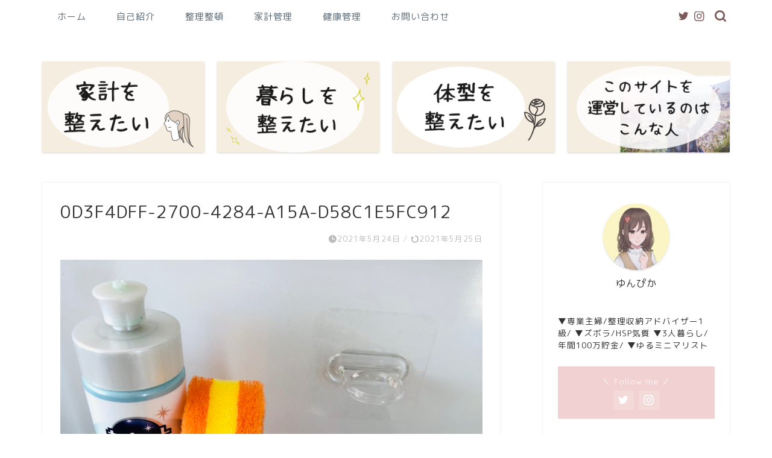

--- FILE ---
content_type: text/html; charset=UTF-8
request_url: https://yunpikakeibo.com/life17/2046/0d3f4dff-2700-4284-a15a-d58c1e5fc912/
body_size: 15287
content:
<!DOCTYPE html>
<html lang="ja">
<head prefix="og: http://ogp.me/ns# fb: http://ogp.me/ns/fb# article: http://ogp.me/ns/article#">
<meta charset="utf-8">
<meta http-equiv="X-UA-Compatible" content="IE=edge">
<meta name="viewport" content="width=device-width, initial-scale=1">
<!-- ここからOGP -->
<meta property="og:type" content="blog">
<meta property="og:title" content="0D3F4DFF-2700-4284-A15A-D58C1E5FC912｜さらりと心地よく暮らす"> 
<meta property="og:url" content="https://yunpikakeibo.com/life17/2046/0d3f4dff-2700-4284-a15a-d58c1e5fc912/"> 
<meta property="og:description" content=""> 
<meta property="og:image" content="https://yunpikakeibo.com/wp-content/themes/jin/img/noimg320.png">
<meta property="og:site_name" content="さらりと心地よく暮らす">
<meta property="fb:admins" content="">
<meta name="twitter:card" content="summary">
<meta name="twitter:site" content="@yunpikakeibo">
<!-- ここまでOGP --> 

<meta name="description" itemprop="description" content="" >

<title>0D3F4DFF-2700-4284-A15A-D58C1E5FC912 | さらりと心地よく暮らす</title>

		<!-- All in One SEO 4.9.3 - aioseo.com -->
	<meta name="robots" content="max-image-preview:large" />
	<meta name="author" content="ゆん_ぴかぴかるー"/>
	<link rel="canonical" href="https://yunpikakeibo.com/life17/2046/0d3f4dff-2700-4284-a15a-d58c1e5fc912/" />
	<meta name="generator" content="All in One SEO (AIOSEO) 4.9.3" />
		<meta property="og:locale" content="ja_JP" />
		<meta property="og:site_name" content="さらりと心地よく暮らす – ラク重視の生活作り" />
		<meta property="og:type" content="article" />
		<meta property="og:title" content="0D3F4DFF-2700-4284-A15A-D58C1E5FC912 | さらりと心地よく暮らす" />
		<meta property="og:url" content="https://yunpikakeibo.com/life17/2046/0d3f4dff-2700-4284-a15a-d58c1e5fc912/" />
		<meta property="article:published_time" content="2021-05-24T11:26:07+00:00" />
		<meta property="article:modified_time" content="2021-05-25T01:37:13+00:00" />
		<meta name="twitter:card" content="summary_large_image" />
		<meta name="twitter:title" content="0D3F4DFF-2700-4284-A15A-D58C1E5FC912 | さらりと心地よく暮らす" />
		<script type="application/ld+json" class="aioseo-schema">
			{"@context":"https:\/\/schema.org","@graph":[{"@type":"BreadcrumbList","@id":"https:\/\/yunpikakeibo.com\/life17\/2046\/0d3f4dff-2700-4284-a15a-d58c1e5fc912\/#breadcrumblist","itemListElement":[{"@type":"ListItem","@id":"https:\/\/yunpikakeibo.com#listItem","position":1,"name":"\u30db\u30fc\u30e0","item":"https:\/\/yunpikakeibo.com","nextItem":{"@type":"ListItem","@id":"https:\/\/yunpikakeibo.com\/life17\/2046\/0d3f4dff-2700-4284-a15a-d58c1e5fc912\/#listItem","name":"0D3F4DFF-2700-4284-A15A-D58C1E5FC912"}},{"@type":"ListItem","@id":"https:\/\/yunpikakeibo.com\/life17\/2046\/0d3f4dff-2700-4284-a15a-d58c1e5fc912\/#listItem","position":2,"name":"0D3F4DFF-2700-4284-A15A-D58C1E5FC912","previousItem":{"@type":"ListItem","@id":"https:\/\/yunpikakeibo.com#listItem","name":"\u30db\u30fc\u30e0"}}]},{"@type":"ItemPage","@id":"https:\/\/yunpikakeibo.com\/life17\/2046\/0d3f4dff-2700-4284-a15a-d58c1e5fc912\/#itempage","url":"https:\/\/yunpikakeibo.com\/life17\/2046\/0d3f4dff-2700-4284-a15a-d58c1e5fc912\/","name":"0D3F4DFF-2700-4284-A15A-D58C1E5FC912 | \u3055\u3089\u308a\u3068\u5fc3\u5730\u3088\u304f\u66ae\u3089\u3059","inLanguage":"ja","isPartOf":{"@id":"https:\/\/yunpikakeibo.com\/#website"},"breadcrumb":{"@id":"https:\/\/yunpikakeibo.com\/life17\/2046\/0d3f4dff-2700-4284-a15a-d58c1e5fc912\/#breadcrumblist"},"author":{"@id":"https:\/\/yunpikakeibo.com\/author\/yunpika\/#author"},"creator":{"@id":"https:\/\/yunpikakeibo.com\/author\/yunpika\/#author"},"datePublished":"2021-05-24T20:26:07+09:00","dateModified":"2021-05-25T10:37:13+09:00"},{"@type":"Person","@id":"https:\/\/yunpikakeibo.com\/#person","name":"\u3086\u3093_\u3074\u304b\u3074\u304b\u308b\u30fc","image":{"@type":"ImageObject","@id":"https:\/\/yunpikakeibo.com\/life17\/2046\/0d3f4dff-2700-4284-a15a-d58c1e5fc912\/#personImage","url":"https:\/\/secure.gravatar.com\/avatar\/cdca880d41ba3ce99fd6f82a5cf3403c?s=96&d=mm&r=g","width":96,"height":96,"caption":"\u3086\u3093_\u3074\u304b\u3074\u304b\u308b\u30fc"}},{"@type":"Person","@id":"https:\/\/yunpikakeibo.com\/author\/yunpika\/#author","url":"https:\/\/yunpikakeibo.com\/author\/yunpika\/","name":"\u3086\u3093_\u3074\u304b\u3074\u304b\u308b\u30fc","image":{"@type":"ImageObject","@id":"https:\/\/yunpikakeibo.com\/life17\/2046\/0d3f4dff-2700-4284-a15a-d58c1e5fc912\/#authorImage","url":"https:\/\/secure.gravatar.com\/avatar\/cdca880d41ba3ce99fd6f82a5cf3403c?s=96&d=mm&r=g","width":96,"height":96,"caption":"\u3086\u3093_\u3074\u304b\u3074\u304b\u308b\u30fc"}},{"@type":"WebSite","@id":"https:\/\/yunpikakeibo.com\/#website","url":"https:\/\/yunpikakeibo.com\/","name":"\u3055\u3089\u308a\u3068\u5fc3\u5730\u3088\u304f\u66ae\u3089\u3059","description":"\u30e9\u30af\u91cd\u8996\u306e\u751f\u6d3b\u4f5c\u308a","inLanguage":"ja","publisher":{"@id":"https:\/\/yunpikakeibo.com\/#person"}}]}
		</script>
		<!-- All in One SEO -->

<link rel='dns-prefetch' href='//webfonts.xserver.jp' />
<link rel='dns-prefetch' href='//ajax.googleapis.com' />
<link rel='dns-prefetch' href='//cdnjs.cloudflare.com' />
<link rel='dns-prefetch' href='//use.fontawesome.com' />
<link rel='dns-prefetch' href='//s.w.org' />
<link rel="alternate" type="application/rss+xml" title="さらりと心地よく暮らす &raquo; フィード" href="https://yunpikakeibo.com/feed/" />
<link rel="alternate" type="application/rss+xml" title="さらりと心地よく暮らす &raquo; コメントフィード" href="https://yunpikakeibo.com/comments/feed/" />
<link rel="alternate" type="application/rss+xml" title="さらりと心地よく暮らす &raquo; 0D3F4DFF-2700-4284-A15A-D58C1E5FC912 のコメントのフィード" href="https://yunpikakeibo.com/life17/2046/0d3f4dff-2700-4284-a15a-d58c1e5fc912/feed/" />
<script type="text/javascript">
window._wpemojiSettings = {"baseUrl":"https:\/\/s.w.org\/images\/core\/emoji\/14.0.0\/72x72\/","ext":".png","svgUrl":"https:\/\/s.w.org\/images\/core\/emoji\/14.0.0\/svg\/","svgExt":".svg","source":{"concatemoji":"https:\/\/yunpikakeibo.com\/wp-includes\/js\/wp-emoji-release.min.js?ver=6.0.11"}};
/*! This file is auto-generated */
!function(e,a,t){var n,r,o,i=a.createElement("canvas"),p=i.getContext&&i.getContext("2d");function s(e,t){var a=String.fromCharCode,e=(p.clearRect(0,0,i.width,i.height),p.fillText(a.apply(this,e),0,0),i.toDataURL());return p.clearRect(0,0,i.width,i.height),p.fillText(a.apply(this,t),0,0),e===i.toDataURL()}function c(e){var t=a.createElement("script");t.src=e,t.defer=t.type="text/javascript",a.getElementsByTagName("head")[0].appendChild(t)}for(o=Array("flag","emoji"),t.supports={everything:!0,everythingExceptFlag:!0},r=0;r<o.length;r++)t.supports[o[r]]=function(e){if(!p||!p.fillText)return!1;switch(p.textBaseline="top",p.font="600 32px Arial",e){case"flag":return s([127987,65039,8205,9895,65039],[127987,65039,8203,9895,65039])?!1:!s([55356,56826,55356,56819],[55356,56826,8203,55356,56819])&&!s([55356,57332,56128,56423,56128,56418,56128,56421,56128,56430,56128,56423,56128,56447],[55356,57332,8203,56128,56423,8203,56128,56418,8203,56128,56421,8203,56128,56430,8203,56128,56423,8203,56128,56447]);case"emoji":return!s([129777,127995,8205,129778,127999],[129777,127995,8203,129778,127999])}return!1}(o[r]),t.supports.everything=t.supports.everything&&t.supports[o[r]],"flag"!==o[r]&&(t.supports.everythingExceptFlag=t.supports.everythingExceptFlag&&t.supports[o[r]]);t.supports.everythingExceptFlag=t.supports.everythingExceptFlag&&!t.supports.flag,t.DOMReady=!1,t.readyCallback=function(){t.DOMReady=!0},t.supports.everything||(n=function(){t.readyCallback()},a.addEventListener?(a.addEventListener("DOMContentLoaded",n,!1),e.addEventListener("load",n,!1)):(e.attachEvent("onload",n),a.attachEvent("onreadystatechange",function(){"complete"===a.readyState&&t.readyCallback()})),(e=t.source||{}).concatemoji?c(e.concatemoji):e.wpemoji&&e.twemoji&&(c(e.twemoji),c(e.wpemoji)))}(window,document,window._wpemojiSettings);
</script>
<style type="text/css">
img.wp-smiley,
img.emoji {
	display: inline !important;
	border: none !important;
	box-shadow: none !important;
	height: 1em !important;
	width: 1em !important;
	margin: 0 0.07em !important;
	vertical-align: -0.1em !important;
	background: none !important;
	padding: 0 !important;
}
</style>
	<link rel='stylesheet' id='wp-block-library-css'  href='https://yunpikakeibo.com/wp-includes/css/dist/block-library/style.min.css?ver=6.0.11' type='text/css' media='all' />
<link rel='stylesheet' id='aioseo/css/src/vue/standalone/blocks/table-of-contents/global.scss-css'  href='https://yunpikakeibo.com/wp-content/plugins/all-in-one-seo-pack/dist/Lite/assets/css/table-of-contents/global.e90f6d47.css?ver=4.9.3' type='text/css' media='all' />
<style id='global-styles-inline-css' type='text/css'>
body{--wp--preset--color--black: #000000;--wp--preset--color--cyan-bluish-gray: #abb8c3;--wp--preset--color--white: #ffffff;--wp--preset--color--pale-pink: #f78da7;--wp--preset--color--vivid-red: #cf2e2e;--wp--preset--color--luminous-vivid-orange: #ff6900;--wp--preset--color--luminous-vivid-amber: #fcb900;--wp--preset--color--light-green-cyan: #7bdcb5;--wp--preset--color--vivid-green-cyan: #00d084;--wp--preset--color--pale-cyan-blue: #8ed1fc;--wp--preset--color--vivid-cyan-blue: #0693e3;--wp--preset--color--vivid-purple: #9b51e0;--wp--preset--gradient--vivid-cyan-blue-to-vivid-purple: linear-gradient(135deg,rgba(6,147,227,1) 0%,rgb(155,81,224) 100%);--wp--preset--gradient--light-green-cyan-to-vivid-green-cyan: linear-gradient(135deg,rgb(122,220,180) 0%,rgb(0,208,130) 100%);--wp--preset--gradient--luminous-vivid-amber-to-luminous-vivid-orange: linear-gradient(135deg,rgba(252,185,0,1) 0%,rgba(255,105,0,1) 100%);--wp--preset--gradient--luminous-vivid-orange-to-vivid-red: linear-gradient(135deg,rgba(255,105,0,1) 0%,rgb(207,46,46) 100%);--wp--preset--gradient--very-light-gray-to-cyan-bluish-gray: linear-gradient(135deg,rgb(238,238,238) 0%,rgb(169,184,195) 100%);--wp--preset--gradient--cool-to-warm-spectrum: linear-gradient(135deg,rgb(74,234,220) 0%,rgb(151,120,209) 20%,rgb(207,42,186) 40%,rgb(238,44,130) 60%,rgb(251,105,98) 80%,rgb(254,248,76) 100%);--wp--preset--gradient--blush-light-purple: linear-gradient(135deg,rgb(255,206,236) 0%,rgb(152,150,240) 100%);--wp--preset--gradient--blush-bordeaux: linear-gradient(135deg,rgb(254,205,165) 0%,rgb(254,45,45) 50%,rgb(107,0,62) 100%);--wp--preset--gradient--luminous-dusk: linear-gradient(135deg,rgb(255,203,112) 0%,rgb(199,81,192) 50%,rgb(65,88,208) 100%);--wp--preset--gradient--pale-ocean: linear-gradient(135deg,rgb(255,245,203) 0%,rgb(182,227,212) 50%,rgb(51,167,181) 100%);--wp--preset--gradient--electric-grass: linear-gradient(135deg,rgb(202,248,128) 0%,rgb(113,206,126) 100%);--wp--preset--gradient--midnight: linear-gradient(135deg,rgb(2,3,129) 0%,rgb(40,116,252) 100%);--wp--preset--duotone--dark-grayscale: url('#wp-duotone-dark-grayscale');--wp--preset--duotone--grayscale: url('#wp-duotone-grayscale');--wp--preset--duotone--purple-yellow: url('#wp-duotone-purple-yellow');--wp--preset--duotone--blue-red: url('#wp-duotone-blue-red');--wp--preset--duotone--midnight: url('#wp-duotone-midnight');--wp--preset--duotone--magenta-yellow: url('#wp-duotone-magenta-yellow');--wp--preset--duotone--purple-green: url('#wp-duotone-purple-green');--wp--preset--duotone--blue-orange: url('#wp-duotone-blue-orange');--wp--preset--font-size--small: 13px;--wp--preset--font-size--medium: 20px;--wp--preset--font-size--large: 36px;--wp--preset--font-size--x-large: 42px;}.has-black-color{color: var(--wp--preset--color--black) !important;}.has-cyan-bluish-gray-color{color: var(--wp--preset--color--cyan-bluish-gray) !important;}.has-white-color{color: var(--wp--preset--color--white) !important;}.has-pale-pink-color{color: var(--wp--preset--color--pale-pink) !important;}.has-vivid-red-color{color: var(--wp--preset--color--vivid-red) !important;}.has-luminous-vivid-orange-color{color: var(--wp--preset--color--luminous-vivid-orange) !important;}.has-luminous-vivid-amber-color{color: var(--wp--preset--color--luminous-vivid-amber) !important;}.has-light-green-cyan-color{color: var(--wp--preset--color--light-green-cyan) !important;}.has-vivid-green-cyan-color{color: var(--wp--preset--color--vivid-green-cyan) !important;}.has-pale-cyan-blue-color{color: var(--wp--preset--color--pale-cyan-blue) !important;}.has-vivid-cyan-blue-color{color: var(--wp--preset--color--vivid-cyan-blue) !important;}.has-vivid-purple-color{color: var(--wp--preset--color--vivid-purple) !important;}.has-black-background-color{background-color: var(--wp--preset--color--black) !important;}.has-cyan-bluish-gray-background-color{background-color: var(--wp--preset--color--cyan-bluish-gray) !important;}.has-white-background-color{background-color: var(--wp--preset--color--white) !important;}.has-pale-pink-background-color{background-color: var(--wp--preset--color--pale-pink) !important;}.has-vivid-red-background-color{background-color: var(--wp--preset--color--vivid-red) !important;}.has-luminous-vivid-orange-background-color{background-color: var(--wp--preset--color--luminous-vivid-orange) !important;}.has-luminous-vivid-amber-background-color{background-color: var(--wp--preset--color--luminous-vivid-amber) !important;}.has-light-green-cyan-background-color{background-color: var(--wp--preset--color--light-green-cyan) !important;}.has-vivid-green-cyan-background-color{background-color: var(--wp--preset--color--vivid-green-cyan) !important;}.has-pale-cyan-blue-background-color{background-color: var(--wp--preset--color--pale-cyan-blue) !important;}.has-vivid-cyan-blue-background-color{background-color: var(--wp--preset--color--vivid-cyan-blue) !important;}.has-vivid-purple-background-color{background-color: var(--wp--preset--color--vivid-purple) !important;}.has-black-border-color{border-color: var(--wp--preset--color--black) !important;}.has-cyan-bluish-gray-border-color{border-color: var(--wp--preset--color--cyan-bluish-gray) !important;}.has-white-border-color{border-color: var(--wp--preset--color--white) !important;}.has-pale-pink-border-color{border-color: var(--wp--preset--color--pale-pink) !important;}.has-vivid-red-border-color{border-color: var(--wp--preset--color--vivid-red) !important;}.has-luminous-vivid-orange-border-color{border-color: var(--wp--preset--color--luminous-vivid-orange) !important;}.has-luminous-vivid-amber-border-color{border-color: var(--wp--preset--color--luminous-vivid-amber) !important;}.has-light-green-cyan-border-color{border-color: var(--wp--preset--color--light-green-cyan) !important;}.has-vivid-green-cyan-border-color{border-color: var(--wp--preset--color--vivid-green-cyan) !important;}.has-pale-cyan-blue-border-color{border-color: var(--wp--preset--color--pale-cyan-blue) !important;}.has-vivid-cyan-blue-border-color{border-color: var(--wp--preset--color--vivid-cyan-blue) !important;}.has-vivid-purple-border-color{border-color: var(--wp--preset--color--vivid-purple) !important;}.has-vivid-cyan-blue-to-vivid-purple-gradient-background{background: var(--wp--preset--gradient--vivid-cyan-blue-to-vivid-purple) !important;}.has-light-green-cyan-to-vivid-green-cyan-gradient-background{background: var(--wp--preset--gradient--light-green-cyan-to-vivid-green-cyan) !important;}.has-luminous-vivid-amber-to-luminous-vivid-orange-gradient-background{background: var(--wp--preset--gradient--luminous-vivid-amber-to-luminous-vivid-orange) !important;}.has-luminous-vivid-orange-to-vivid-red-gradient-background{background: var(--wp--preset--gradient--luminous-vivid-orange-to-vivid-red) !important;}.has-very-light-gray-to-cyan-bluish-gray-gradient-background{background: var(--wp--preset--gradient--very-light-gray-to-cyan-bluish-gray) !important;}.has-cool-to-warm-spectrum-gradient-background{background: var(--wp--preset--gradient--cool-to-warm-spectrum) !important;}.has-blush-light-purple-gradient-background{background: var(--wp--preset--gradient--blush-light-purple) !important;}.has-blush-bordeaux-gradient-background{background: var(--wp--preset--gradient--blush-bordeaux) !important;}.has-luminous-dusk-gradient-background{background: var(--wp--preset--gradient--luminous-dusk) !important;}.has-pale-ocean-gradient-background{background: var(--wp--preset--gradient--pale-ocean) !important;}.has-electric-grass-gradient-background{background: var(--wp--preset--gradient--electric-grass) !important;}.has-midnight-gradient-background{background: var(--wp--preset--gradient--midnight) !important;}.has-small-font-size{font-size: var(--wp--preset--font-size--small) !important;}.has-medium-font-size{font-size: var(--wp--preset--font-size--medium) !important;}.has-large-font-size{font-size: var(--wp--preset--font-size--large) !important;}.has-x-large-font-size{font-size: var(--wp--preset--font-size--x-large) !important;}
</style>
<link rel='stylesheet' id='contact-form-7-css'  href='https://yunpikakeibo.com/wp-content/plugins/contact-form-7/includes/css/styles.css?ver=5.6.3' type='text/css' media='all' />
<link rel='stylesheet' id='yyi_rinker_stylesheet-css'  href='https://yunpikakeibo.com/wp-content/plugins/yyi-rinker/css/style.css?v=1.1.8&#038;ver=6.0.11' type='text/css' media='all' />
<link rel='stylesheet' id='parent-style-css'  href='https://yunpikakeibo.com/wp-content/themes/jin/style.css?ver=6.0.11' type='text/css' media='all' />
<link rel='stylesheet' id='theme-style-css'  href='https://yunpikakeibo.com/wp-content/themes/jin-child/style.css?ver=6.0.11' type='text/css' media='all' />
<link rel='stylesheet' id='fontawesome-style-css'  href='https://use.fontawesome.com/releases/v5.6.3/css/all.css?ver=6.0.11' type='text/css' media='all' />
<link rel='stylesheet' id='swiper-style-css'  href='https://cdnjs.cloudflare.com/ajax/libs/Swiper/4.0.7/css/swiper.min.css?ver=6.0.11' type='text/css' media='all' />
<script type='text/javascript' src='https://ajax.googleapis.com/ajax/libs/jquery/1.12.4/jquery.min.js?ver=6.0.11' id='jquery-js'></script>
<script type='text/javascript' src='//webfonts.xserver.jp/js/xserver.js?ver=1.2.4' id='typesquare_std-js'></script>
<link rel="https://api.w.org/" href="https://yunpikakeibo.com/wp-json/" /><link rel="alternate" type="application/json" href="https://yunpikakeibo.com/wp-json/wp/v2/media/2043" /><link rel='shortlink' href='https://yunpikakeibo.com/?p=2043' />
<link rel="alternate" type="application/json+oembed" href="https://yunpikakeibo.com/wp-json/oembed/1.0/embed?url=https%3A%2F%2Fyunpikakeibo.com%2Flife17%2F2046%2F0d3f4dff-2700-4284-a15a-d58c1e5fc912%2F" />
<link rel="alternate" type="text/xml+oembed" href="https://yunpikakeibo.com/wp-json/oembed/1.0/embed?url=https%3A%2F%2Fyunpikakeibo.com%2Flife17%2F2046%2F0d3f4dff-2700-4284-a15a-d58c1e5fc912%2F&#038;format=xml" />
<style>
.yyi-rinker-images {
    display: flex;
    justify-content: center;
    align-items: center;
    position: relative;

}
div.yyi-rinker-image img.yyi-rinker-main-img.hidden {
    display: none;
}

.yyi-rinker-images-arrow {
    cursor: pointer;
    position: absolute;
    top: 50%;
    display: block;
    margin-top: -11px;
    opacity: 0.6;
    width: 22px;
}

.yyi-rinker-images-arrow-left{
    left: -10px;
}
.yyi-rinker-images-arrow-right{
    right: -10px;
}

.yyi-rinker-images-arrow-left.hidden {
    display: none;
}

.yyi-rinker-images-arrow-right.hidden {
    display: none;
}
div.yyi-rinker-contents.yyi-rinker-design-tate  div.yyi-rinker-box{
    flex-direction: column;
}

div.yyi-rinker-contents.yyi-rinker-design-slim div.yyi-rinker-box .yyi-rinker-links {
    flex-direction: column;
}

div.yyi-rinker-contents.yyi-rinker-design-slim div.yyi-rinker-info {
    width: 100%;
}

div.yyi-rinker-contents.yyi-rinker-design-slim .yyi-rinker-title {
    text-align: center;
}

div.yyi-rinker-contents.yyi-rinker-design-slim .yyi-rinker-links {
    text-align: center;
}
div.yyi-rinker-contents.yyi-rinker-design-slim .yyi-rinker-image {
    margin: auto;
}

div.yyi-rinker-contents.yyi-rinker-design-slim div.yyi-rinker-info ul.yyi-rinker-links li {
	align-self: stretch;
}
div.yyi-rinker-contents.yyi-rinker-design-slim div.yyi-rinker-box div.yyi-rinker-info {
	padding: 0;
}
div.yyi-rinker-contents.yyi-rinker-design-slim div.yyi-rinker-box {
	flex-direction: column;
	padding: 14px 5px 0;
}

.yyi-rinker-design-slim div.yyi-rinker-box div.yyi-rinker-info {
	text-align: center;
}

.yyi-rinker-design-slim div.price-box span.price {
	display: block;
}

div.yyi-rinker-contents.yyi-rinker-design-slim div.yyi-rinker-info div.yyi-rinker-title a{
	font-size:16px;
}

div.yyi-rinker-contents.yyi-rinker-design-slim ul.yyi-rinker-links li.amazonkindlelink:before,  div.yyi-rinker-contents.yyi-rinker-design-slim ul.yyi-rinker-links li.amazonlink:before,  div.yyi-rinker-contents.yyi-rinker-design-slim ul.yyi-rinker-links li.rakutenlink:before,  div.yyi-rinker-contents.yyi-rinker-design-slim ul.yyi-rinker-links li.yahoolink:before {
	font-size:12px;
}

div.yyi-rinker-contents.yyi-rinker-design-slim ul.yyi-rinker-links li a {
	font-size: 13px;
}
.entry-content ul.yyi-rinker-links li {
	padding: 0;
}

				</style>	<style type="text/css">
		#wrapper{
							background-color: #ffffff;
				background-image: url();
					}
		.related-entry-headline-text span:before,
		#comment-title span:before,
		#reply-title span:before{
			background-color: #7d5a5a;
			border-color: #7d5a5a!important;
		}
		
		#breadcrumb:after,
		#page-top a{	
			background-color: #f7a0b7;
		}
				footer{
			background-color: #f7a0b7;
		}
		.footer-inner a,
		#copyright,
		#copyright-center{
			border-color: #fff!important;
			color: #fff!important;
		}
		#footer-widget-area
		{
			border-color: #fff!important;
		}
				.page-top-footer a{
			color: #f7a0b7!important;
		}
				#breadcrumb ul li,
		#breadcrumb ul li a{
			color: #f7a0b7!important;
		}
		
		body,
		a,
		a:link,
		a:visited,
		.my-profile,
		.widgettitle,
		.tabBtn-mag label{
			color: #333333;
		}
		a:hover{
			color: #2276bf;
		}
						.widget_nav_menu ul > li > a:before,
		.widget_categories ul > li > a:before,
		.widget_pages ul > li > a:before,
		.widget_recent_entries ul > li > a:before,
		.widget_archive ul > li > a:before,
		.widget_archive form:after,
		.widget_categories form:after,
		.widget_nav_menu ul > li > ul.sub-menu > li > a:before,
		.widget_categories ul > li > .children > li > a:before,
		.widget_pages ul > li > .children > li > a:before,
		.widget_nav_menu ul > li > ul.sub-menu > li > ul.sub-menu li > a:before,
		.widget_categories ul > li > .children > li > .children li > a:before,
		.widget_pages ul > li > .children > li > .children li > a:before{
			color: #7d5a5a;
		}
		.widget_nav_menu ul .sub-menu .sub-menu li a:before{
			background-color: #333333!important;
		}
		footer .footer-widget,
		footer .footer-widget a,
		footer .footer-widget ul li,
		.footer-widget.widget_nav_menu ul > li > a:before,
		.footer-widget.widget_categories ul > li > a:before,
		.footer-widget.widget_recent_entries ul > li > a:before,
		.footer-widget.widget_pages ul > li > a:before,
		.footer-widget.widget_archive ul > li > a:before,
		footer .widget_tag_cloud .tagcloud a:before{
			color: #fff!important;
			border-color: #fff!important;
		}
		footer .footer-widget .widgettitle{
			color: #fff!important;
			border-color: #f1d1d1!important;
		}
		footer .widget_nav_menu ul .children .children li a:before,
		footer .widget_categories ul .children .children li a:before,
		footer .widget_nav_menu ul .sub-menu .sub-menu li a:before{
			background-color: #fff!important;
		}
		#drawernav a:hover,
		.post-list-title,
		#prev-next p,
		#toc_container .toc_list li a{
			color: #333333!important;
		}
		
		#header-box{
			background-color: #f6e2d9;
		}
						@media (min-width: 768px) {
		#header-box .header-box10-bg:before,
		#header-box .header-box11-bg:before{
			border-radius: 2px;
		}
		}
										@media (min-width: 768px) {
			.top-image-meta{
				margin-top: calc(0px - 30px);
			}
		}
		@media (min-width: 1200px) {
			.top-image-meta{
				margin-top: calc(0px);
			}
		}
				.pickup-contents:before{
			background-color: #f6e2d9!important;
		}
		
		.main-image-text{
			color: #efc245;
		}
		.main-image-text-sub{
			color: #ef8e51;
		}
		
				@media (min-width: 481px) {
			#site-info{
				padding-top: 0px!important;
				padding-bottom: 0px!important;
			}
		}
		
		#site-info span a{
			color: #f2a100!important;
		}
		
				#headmenu .headsns .line a svg{
			fill: #7d5a5a!important;
		}
		#headmenu .headsns a,
		#headmenu{
			color: #7d5a5a!important;
			border-color:#7d5a5a!important;
		}
						.profile-follow .line-sns a svg{
			fill: #7d5a5a!important;
		}
		.profile-follow .line-sns a:hover svg{
			fill: #f1d1d1!important;
		}
		.profile-follow a{
			color: #7d5a5a!important;
			border-color:#7d5a5a!important;
		}
		.profile-follow a:hover,
		#headmenu .headsns a:hover{
			color:#f1d1d1!important;
			border-color:#f1d1d1!important;
		}
				.search-box:hover{
			color:#f1d1d1!important;
			border-color:#f1d1d1!important;
		}
				#header #headmenu .headsns .line a:hover svg{
			fill:#f1d1d1!important;
		}
		.cps-icon-bar,
		#navtoggle:checked + .sp-menu-open .cps-icon-bar{
			background-color: #f2a100;
		}
		#nav-container{
			background-color: #ffffff;
		}
		.menu-box .menu-item svg{
			fill:#5e6c77;
		}
		#drawernav ul.menu-box > li > a,
		#drawernav2 ul.menu-box > li > a,
		#drawernav3 ul.menu-box > li > a,
		#drawernav4 ul.menu-box > li > a,
		#drawernav5 ul.menu-box > li > a,
		#drawernav ul.menu-box > li.menu-item-has-children:after,
		#drawernav2 ul.menu-box > li.menu-item-has-children:after,
		#drawernav3 ul.menu-box > li.menu-item-has-children:after,
		#drawernav4 ul.menu-box > li.menu-item-has-children:after,
		#drawernav5 ul.menu-box > li.menu-item-has-children:after{
			color: #5e6c77!important;
		}
		#drawernav ul.menu-box li a,
		#drawernav2 ul.menu-box li a,
		#drawernav3 ul.menu-box li a,
		#drawernav4 ul.menu-box li a,
		#drawernav5 ul.menu-box li a{
			font-size: 15px!important;
		}
		#drawernav3 ul.menu-box > li{
			color: #333333!important;
		}
		#drawernav4 .menu-box > .menu-item > a:after,
		#drawernav3 .menu-box > .menu-item > a:after,
		#drawernav .menu-box > .menu-item > a:after{
			background-color: #5e6c77!important;
		}
		#drawernav2 .menu-box > .menu-item:hover,
		#drawernav5 .menu-box > .menu-item:hover{
			border-top-color: #7d5a5a!important;
		}
				.cps-info-bar a{
			background-color: #ffcd44!important;
		}
				@media (min-width: 768px) {
			.post-list-mag .post-list-item:not(:nth-child(2n)){
				margin-right: 2.6%;
			}
		}
				@media (min-width: 768px) {
			#tab-1:checked ~ .tabBtn-mag li [for="tab-1"]:after,
			#tab-2:checked ~ .tabBtn-mag li [for="tab-2"]:after,
			#tab-3:checked ~ .tabBtn-mag li [for="tab-3"]:after,
			#tab-4:checked ~ .tabBtn-mag li [for="tab-4"]:after{
				border-top-color: #7d5a5a!important;
			}
			.tabBtn-mag label{
				border-bottom-color: #7d5a5a!important;
			}
		}
		#tab-1:checked ~ .tabBtn-mag li [for="tab-1"],
		#tab-2:checked ~ .tabBtn-mag li [for="tab-2"],
		#tab-3:checked ~ .tabBtn-mag li [for="tab-3"],
		#tab-4:checked ~ .tabBtn-mag li [for="tab-4"],
		#prev-next a.next:after,
		#prev-next a.prev:after,
		.more-cat-button a:hover span:before{
			background-color: #7d5a5a!important;
		}
		

		.swiper-slide .post-list-cat,
		.post-list-mag .post-list-cat,
		.post-list-mag3col .post-list-cat,
		.post-list-mag-sp1col .post-list-cat,
		.swiper-pagination-bullet-active,
		.pickup-cat,
		.post-list .post-list-cat,
		#breadcrumb .bcHome a:hover span:before,
		.popular-item:nth-child(1) .pop-num,
		.popular-item:nth-child(2) .pop-num,
		.popular-item:nth-child(3) .pop-num{
			background-color: #f1d1d1!important;
		}
		.sidebar-btn a,
		.profile-sns-menu{
			background-color: #f1d1d1!important;
		}
		.sp-sns-menu a,
		.pickup-contents-box a:hover .pickup-title{
			border-color: #7d5a5a!important;
			color: #7d5a5a!important;
		}
				.pickup-image:after{
			display: none;
		}
				.pro-line svg{
			fill: #7d5a5a!important;
		}
		.cps-post-cat a,
		.meta-cat,
		.popular-cat{
			background-color: #f1d1d1!important;
			border-color: #f1d1d1!important;
		}
		.tagicon,
		.tag-box a,
		#toc_container .toc_list > li,
		#toc_container .toc_title{
			color: #7d5a5a!important;
		}
		.widget_tag_cloud a::before{
			color: #333333!important;
		}
		.tag-box a,
		#toc_container:before{
			border-color: #7d5a5a!important;
		}
		.cps-post-cat a:hover{
			color: #2276bf!important;
		}
		.pagination li:not([class*="current"]) a:hover,
		.widget_tag_cloud a:hover{
			background-color: #7d5a5a!important;
		}
		.pagination li:not([class*="current"]) a:hover{
			opacity: 0.5!important;
		}
		.pagination li.current a{
			background-color: #7d5a5a!important;
			border-color: #7d5a5a!important;
		}
		.nextpage a:hover span {
			color: #7d5a5a!important;
			border-color: #7d5a5a!important;
		}
		.cta-content:before{
			background-color: #2294d6!important;
		}
		.cta-text,
		.info-title{
			color: #fff!important;
		}
		#footer-widget-area.footer_style1 .widgettitle{
			border-color: #f1d1d1!important;
		}
		.sidebar_style1 .widgettitle,
		.sidebar_style5 .widgettitle{
			border-color: #7d5a5a!important;
		}
		.sidebar_style2 .widgettitle,
		.sidebar_style4 .widgettitle,
		.sidebar_style6 .widgettitle,
		#home-bottom-widget .widgettitle,
		#home-top-widget .widgettitle,
		#post-bottom-widget .widgettitle,
		#post-top-widget .widgettitle{
			background-color: #7d5a5a!important;
		}
		#home-bottom-widget .widget_search .search-box input[type="submit"],
		#home-top-widget .widget_search .search-box input[type="submit"],
		#post-bottom-widget .widget_search .search-box input[type="submit"],
		#post-top-widget .widget_search .search-box input[type="submit"]{
			background-color: #f1d1d1!important;
		}
		
		.tn-logo-size{
			font-size: %!important;
		}
		@media (min-width: 481px) {
		.tn-logo-size img{
			width: calc(%*0.5)!important;
		}
		}
		@media (min-width: 768px) {
		.tn-logo-size img{
			width: calc(%*2.2)!important;
		}
		}
		@media (min-width: 1200px) {
		.tn-logo-size img{
			width: %!important;
		}
		}
		.sp-logo-size{
			font-size: %!important;
		}
		.sp-logo-size img{
			width: %!important;
		}
				.cps-post-main ul > li:before,
		.cps-post-main ol > li:before{
			background-color: #f1d1d1!important;
		}
		.profile-card .profile-title{
			background-color: #7d5a5a!important;
		}
		.profile-card{
			border-color: #7d5a5a!important;
		}
		.cps-post-main a{
			color:#2276bf;
		}
		.cps-post-main .marker{
			background: -webkit-linear-gradient( transparent 80%, #ffe2e2 0% ) ;
			background: linear-gradient( transparent 80%, #ffe2e2 0% ) ;
		}
		.cps-post-main .marker2{
			background: -webkit-linear-gradient( transparent 80%, #a9eaf2 0% ) ;
			background: linear-gradient( transparent 80%, #a9eaf2 0% ) ;
		}
		.cps-post-main .jic-sc{
			color:#7d5a5a;
		}
		
		
		.simple-box1{
			border-color:#7d5a5a!important;
		}
		.simple-box2{
			border-color:#7d5a5a!important;
		}
		.simple-box3{
			border-color:#7d5a5a!important;
		}
		.simple-box4{
			border-color:#f1d1d1!important;
		}
		.simple-box4:before{
			background-color: #f1d1d1;
		}
		.simple-box5{
			border-color:#f1d1d1!important;
		}
		.simple-box5:before{
			background-color: #f1d1d1;
		}
		.simple-box6{
			background-color:#f1d1d1!important;
		}
		.simple-box7{
			border-color:#f1d1d1!important;
		}
		.simple-box7:before{
			background-color:#f1d1d1!important;
		}
		.simple-box8{
			border-color:#7d5a5a!important;
		}
		.simple-box8:before{
			background-color:#7d5a5a!important;
		}
		.simple-box9:before{
			background-color:#7d5a5a!important;
		}
				.simple-box9:after{
			border-color:#7d5a5a #7d5a5a #fff #fff!important;
		}
				
		.kaisetsu-box1:before,
		.kaisetsu-box1-title{
			background-color:#7d5a5a!important;
		}
		.kaisetsu-box2{
			border-color:#7d5a5a!important;
		}
		.kaisetsu-box2-title{
			background-color:#7d5a5a!important;
		}
		.kaisetsu-box4{
			border-color:#7d5a5a!important;
		}
		.kaisetsu-box4-title{
			background-color:#7d5a5a!important;
		}
		.kaisetsu-box5:before{
			background-color:#7d5a5a!important;
		}
		.kaisetsu-box5-title{
			background-color:#7d5a5a!important;
		}
		
		.concept-box1{
			border-color:#f1d1d1!important;
		}
		.concept-box1:after{
			background-color:#f1d1d1!important;
		}
		.concept-box1:before{
			content:"ポイント"!important;
			color:#f1d1d1!important;
		}
		.concept-box2{
			border-color:#f1d1d1!important;
		}
		.concept-box2:after{
			background-color:#f1d1d1!important;
		}
		.concept-box2:before{
			content:"注意点"!important;
			color:#f1d1d1!important;
		}
		.concept-box3{
			border-color:#7d5a5a!important;
		}
		.concept-box3:after{
			background-color:#7d5a5a!important;
		}
		.concept-box3:before{
			content:"良い例"!important;
			color:#7d5a5a!important;
		}
		.concept-box4{
			border-color:#7d5a5a!important;
		}
		.concept-box4:after{
			background-color:#7d5a5a!important;
		}
		.concept-box4:before{
			content:"悪い例"!important;
			color:#7d5a5a!important;
		}
		.concept-box5{
			border-color:#7d5a5a!important;
		}
		.concept-box5:after{
			background-color:#7d5a5a!important;
		}
		.concept-box5:before{
			content:"この記事はこんな人にオススメ"!important;
			color:#7d5a5a!important;
		}
		.concept-box6{
			border-color:#7d5a5a!important;
		}
		.concept-box6:after{
			background-color:#7d5a5a!important;
		}
		.concept-box6:before{
			content:"メモ"!important;
			color:#7d5a5a!important;
		}
		
		.innerlink-box1,
		.blog-card{
			border-color:#f29f9f!important;
		}
		.innerlink-box1-title{
			background-color:#f29f9f!important;
			border-color:#f29f9f!important;
		}
		.innerlink-box1:before,
		.blog-card-hl-box{
			background-color:#f29f9f!important;
		}
				
		.jin-ac-box01-title::after{
			color: #7d5a5a;
		}
		
		.color-button01 a,
		.color-button01 a:hover,
		.color-button01:before{
			background-color: #7d5a5a!important;
		}
		.top-image-btn-color a,
		.top-image-btn-color a:hover,
		.top-image-btn-color:before{
			background-color: #ffcd44!important;
		}
		.color-button02 a,
		.color-button02 a:hover,
		.color-button02:before{
			background-color: #f29898!important;
		}
		
		.color-button01-big a,
		.color-button01-big a:hover,
		.color-button01-big:before{
			background-color: #ff6768!important;
		}
		.color-button01-big a,
		.color-button01-big:before{
			border-radius: 5px!important;
		}
		.color-button01-big a{
			padding-top: 20px!important;
			padding-bottom: 20px!important;
		}
		
		.color-button02-big a,
		.color-button02-big a:hover,
		.color-button02-big:before{
			background-color: #7d5a5a!important;
		}
		.color-button02-big a,
		.color-button02-big:before{
			border-radius: 40px!important;
		}
		.color-button02-big a{
			padding-top: 20px!important;
			padding-bottom: 20px!important;
		}
				.color-button01-big{
			width: 75%!important;
		}
		.color-button02-big{
			width: 75%!important;
		}
				
		
					.top-image-btn-color a:hover,
			.color-button01 a:hover,
			.color-button02 a:hover,
			.color-button01-big a:hover,
			.color-button02-big a:hover{
				opacity: 1;
			}
				
		.h2-style01 h2,
		.h2-style02 h2:before,
		.h2-style03 h2,
		.h2-style04 h2:before,
		.h2-style05 h2,
		.h2-style07 h2:before,
		.h2-style07 h2:after,
		.h3-style03 h3:before,
		.h3-style02 h3:before,
		.h3-style05 h3:before,
		.h3-style07 h3:before,
		.h2-style08 h2:after,
		.h2-style10 h2:before,
		.h2-style10 h2:after,
		.h3-style02 h3:after,
		.h4-style02 h4:before{
			background-color: #7d5a5a!important;
		}
		.h3-style01 h3,
		.h3-style04 h3,
		.h3-style05 h3,
		.h3-style06 h3,
		.h4-style01 h4,
		.h2-style02 h2,
		.h2-style08 h2,
		.h2-style08 h2:before,
		.h2-style09 h2,
		.h4-style03 h4{
			border-color: #7d5a5a!important;
		}
		.h2-style05 h2:before{
			border-top-color: #7d5a5a!important;
		}
		.h2-style06 h2:before,
		.sidebar_style3 .widgettitle:after{
			background-image: linear-gradient(
				-45deg,
				transparent 25%,
				#7d5a5a 25%,
				#7d5a5a 50%,
				transparent 50%,
				transparent 75%,
				#7d5a5a 75%,
				#7d5a5a			);
		}
				.jin-h2-icons.h2-style02 h2 .jic:before,
		.jin-h2-icons.h2-style04 h2 .jic:before,
		.jin-h2-icons.h2-style06 h2 .jic:before,
		.jin-h2-icons.h2-style07 h2 .jic:before,
		.jin-h2-icons.h2-style08 h2 .jic:before,
		.jin-h2-icons.h2-style09 h2 .jic:before,
		.jin-h2-icons.h2-style10 h2 .jic:before,
		.jin-h3-icons.h3-style01 h3 .jic:before,
		.jin-h3-icons.h3-style02 h3 .jic:before,
		.jin-h3-icons.h3-style03 h3 .jic:before,
		.jin-h3-icons.h3-style04 h3 .jic:before,
		.jin-h3-icons.h3-style05 h3 .jic:before,
		.jin-h3-icons.h3-style06 h3 .jic:before,
		.jin-h3-icons.h3-style07 h3 .jic:before,
		.jin-h4-icons.h4-style01 h4 .jic:before,
		.jin-h4-icons.h4-style02 h4 .jic:before,
		.jin-h4-icons.h4-style03 h4 .jic:before,
		.jin-h4-icons.h4-style04 h4 .jic:before{
			color:#7d5a5a;
		}
		
		@media all and (-ms-high-contrast:none){
			*::-ms-backdrop, .color-button01:before,
			.color-button02:before,
			.color-button01-big:before,
			.color-button02-big:before{
				background-color: #595857!important;
			}
		}
		
		.jin-lp-h2 h2,
		.jin-lp-h2 h2{
			background-color: transparent!important;
			border-color: transparent!important;
			color: #333333!important;
		}
		.jincolumn-h3style2{
			border-color:#7d5a5a!important;
		}
		.jinlph2-style1 h2:first-letter{
			color:#7d5a5a!important;
		}
		.jinlph2-style2 h2,
		.jinlph2-style3 h2{
			border-color:#7d5a5a!important;
		}
		.jin-photo-title .jin-fusen1-down,
		.jin-photo-title .jin-fusen1-even,
		.jin-photo-title .jin-fusen1-up{
			border-left-color:#7d5a5a;
		}
		.jin-photo-title .jin-fusen2,
		.jin-photo-title .jin-fusen3{
			background-color:#7d5a5a;
		}
		.jin-photo-title .jin-fusen2:before,
		.jin-photo-title .jin-fusen3:before {
			border-top-color: #7d5a5a;
		}
		.has-huge-font-size{
			font-size:42px!important;
		}
		.has-large-font-size{
			font-size:36px!important;
		}
		.has-medium-font-size{
			font-size:20px!important;
		}
		.has-normal-font-size{
			font-size:16px!important;
		}
		.has-small-font-size{
			font-size:13px!important;
		}
		
		
	</style>
	<style type="text/css">
		/*<!-- rtoc -->*/
		.rtoc-mokuji-content {
			background-color: #ffffff;
		}

		.rtoc-mokuji-content.frame1 {
			border: 1px solid #7d5a5a;
		}

		.rtoc-mokuji-content #rtoc-mokuji-title {
			color: #7d5a5a;
		}

		.rtoc-mokuji-content .rtoc-mokuji li>a {
			color: #333333;
		}

		.rtoc-mokuji-content .mokuji_ul.level-1>.rtoc-item::before {
			background-color: #7d5a5a !important;
		}

		.rtoc-mokuji-content .mokuji_ul.level-2>.rtoc-item::before {
			background-color: #7d5a5a !important;
		}
		.rtoc-mokuji-content.frame2::before, .rtoc-mokuji-content.frame3, .rtoc-mokuji-content.frame4, .rtoc-mokuji-content.frame5{
			border-color:#7d5a5a!important;
		}
		.rtoc-mokuji-content.frame5::before, .rtoc-mokuji-content.frame5::after{
			background-color:#7d5a5a;
		}
		.widget #rtoc-mokuji-wrapper .rtoc-mokuji.level-1 .rtoc-item.rtoc-current:after,
		#scrollad #rtoc-mokuji-wrapper .rtoc-mokuji.level-1 .rtoc-item.rtoc-current:after{
			background-color: #7d5a5a!important;
		}

		.cls-1,
		.cls-2 {
			stroke: #7d5a5a;
		}

		.rtoc-mokuji-content .decimal_ol.level-2>.rtoc-item::before,
		.rtoc-mokuji-content .mokuji_ol.level-2>.rtoc-item::before,
		.rtoc-mokuji-content .decimal_ol.level-2 > .rtoc-item::after {
			color: #7d5a5a;
			background-color: #7d5a5a;
		}
		.rtoc-mokuji-content .rtoc-mokuji.level-1 > .rtoc-item::before{
			color: #7d5a5a;
		}

		.rtoc-mokuji-content .decimal_ol>.rtoc-item::after {
			background-color: #7d5a5a!important;
		}

		.rtoc-mokuji-content .decimal_ol>.rtoc-item::before {
			color: #7d5a5a;
		}
		/*rtoc_return*/
		#rtoc_return a::before {
			background-image: url(https://yunpikakeibo.com/wp-content/plugins/rich-table-of-content/include/../img/rtoc_return.png);
		}

		#rtoc_return a {
			background-color: #7d5a5a !important;
		}

		/* アクセントポイント */
		.rtoc-mokuji-content .level-1>.rtoc-item #rtocAC.accent-point::after {
			background-color: #7d5a5a;
		}

		.rtoc-mokuji-content .level-2>.rtoc-item #rtocAC.accent-point::after {
			background-color: #7d5a5a;
		}
		/* rtoc_addon */
		
	</style>
				<style type="text/css">
				.rtoc-mokuji-content #rtoc-mokuji-title{
					color:#7d5a5a;
				}

				.rtoc-mokuji-content.frame2::before,
				.rtoc-mokuji-content.frame3,
				.rtoc-mokuji-content.frame4,
				.rtoc-mokuji-content.frame5 {
					border-color: #7d5a5a;
				}

				.rtoc-mokuji-content .decimal_ol>.rtoc-item::before,
				.rtoc-mokuji-content .decimal_ol.level-2>.rtoc-item::before,
				.rtoc-mokuji-content .mokuji_ol>.rtoc-item::before {
					color: #7d5a5a;
				}

				.rtoc-mokuji-content .decimal_ol>.rtoc-item::after,
				.rtoc-mokuji-content .decimal_ol>.rtoc-item::after,
				.rtoc-mokuji-content .mokuji_ul.level-1>.rtoc-item::before,
				.rtoc-mokuji-content .mokuji_ul.level-2>.rtoc-item::before {
					background-color: #7d5a5a !important;
				}

							</style>
<link rel="icon" href="https://yunpikakeibo.com/wp-content/uploads/2022/05/cropped-88E211BD-6CC0-4F7F-BFF4-4A1782CA2677-32x32.png" sizes="32x32" />
<link rel="icon" href="https://yunpikakeibo.com/wp-content/uploads/2022/05/cropped-88E211BD-6CC0-4F7F-BFF4-4A1782CA2677-192x192.png" sizes="192x192" />
<link rel="apple-touch-icon" href="https://yunpikakeibo.com/wp-content/uploads/2022/05/cropped-88E211BD-6CC0-4F7F-BFF4-4A1782CA2677-180x180.png" />
<meta name="msapplication-TileImage" content="https://yunpikakeibo.com/wp-content/uploads/2022/05/cropped-88E211BD-6CC0-4F7F-BFF4-4A1782CA2677-270x270.png" />
		<style type="text/css" id="wp-custom-css">
			.proflink a{
	display:block;
	text-align:center;
	padding:7px 10px;
	background:#aaa;/*カラーは変更*/
	width:50%;
	margin:0 auto;
	margin-top:20px;
	border-radius:20px;
	border:3px double #fff;
	font-size:0.65rem;
	color:#fff;
}
.proflink a:hover{
		opacity:0.75;
}
@media (min-width: 768px) {
 span.post-list-cat {
top:auto !important;
bottom:11px !important;
}}
@media (max-width: 767px) {
 span.post-list-cat {
top:auto !important;
bottom:7px !important;
}}
.entry-content p {line-height: 1.8;
margin-bottom: 0.2em;}		</style>
			
<!--カエレバCSS-->
<link href="https://yunpikakeibo.com/wp-content/themes/jin/css/kaereba.css" rel="stylesheet" />
<!--アプリーチCSS-->
<link href="https://yunpikakeibo.com/wp-content/themes/jin/css/appreach.css" rel="stylesheet" />

<meta name="google-site-verification" content="WwTOnbfxgd6INUWa4KsGvYDaQuwXeAmPOwpB_N-3FgM" />
<script data-ad-client="ca-pub-8625130747001539" async src="https://pagead2.googlesyndication.com/pagead/js/adsbygoogle.js"></script>
</head>
<body class="attachment attachment-template-default single single-attachment postid-2043 attachmentid-2043 attachment-jpeg" id="rm-style">
<div id="wrapper">

		
	<div id="scroll-content" class="animate-off">
	
		<!--ヘッダー-->

								
	<!--グローバルナビゲーション layout1-->
		<div id="nav-container" class="header-style8-animate animate-off">
		<div class="header-style6-box">
			<div id="drawernav4" class="ef">
				<nav class="fixed-content"><ul class="menu-box"><li class="menu-item menu-item-type-custom menu-item-object-custom menu-item-home menu-item-8"><a href="https://yunpikakeibo.com">ホーム</a></li>
<li class="menu-item menu-item-type-post_type menu-item-object-post menu-item-216"><a href="https://yunpikakeibo.com/profile/193/">自己紹介</a></li>
<li class="menu-item menu-item-type-taxonomy menu-item-object-category menu-item-3022"><a href="https://yunpikakeibo.com/category/clean/">整理整頓</a></li>
<li class="menu-item menu-item-type-taxonomy menu-item-object-category menu-item-55"><a href="https://yunpikakeibo.com/category/save/">家計管理</a></li>
<li class="menu-item menu-item-type-taxonomy menu-item-object-category menu-item-1787"><a href="https://yunpikakeibo.com/category/diet/">健康管理</a></li>
<li class="menu-item menu-item-type-post_type menu-item-object-page menu-item-70"><a href="https://yunpikakeibo.com/info/">お問い合わせ</a></li>
</ul></nav>			</div>

			
			<div id="headmenu">
				<span class="headsns tn_sns_on">
											<span class="twitter"><a href="https://mobile.twitter.com/yunpikakeibo"><i class="jic-type jin-ifont-twitter" aria-hidden="true"></i></a></span>
																					<span class="instagram">
						<a href="https://www.instagram.com/yunpika.life/"><i class="jic-type jin-ifont-instagram" aria-hidden="true"></i></a>
						</span>
											
											

				</span>
				<span class="headsearch tn_search_on">
					<form class="search-box" role="search" method="get" id="searchform" action="https://yunpikakeibo.com/">
	<input type="search" placeholder="" class="text search-text" value="" name="s" id="s">
	<input type="submit" id="searchsubmit" value="&#xe931;">
</form>
				</span>
			</div>
				</div>
	</div>

		<!--グローバルナビゲーション layout1-->


	

	
	<!--ヘッダー画像-->
													<!--ヘッダー画像-->

		
		<!--ヘッダー-->

		<div class="clearfix"></div>

			
													<div class="pickup-contents-box animate-off">
	<ul class="pickup-contents">
			<li>
										<a href="https://yunpikakeibo.com/category/save/seve5/" target="">
					<div class="pickup-image">
													<img src="https://yunpikakeibo.com/wp-content/uploads/2022/01/629D94DB-174D-478C-B284-C0B96B2D0892-640x360.png" width="269" height="151" alt="" />
																	</div>
				</a>
					</li>
			<li>
										<a href="https://yunpikakeibo.com/category/clean/clean1/" target="">
					<div class="pickup-image">
													<img src="https://yunpikakeibo.com/wp-content/uploads/2022/01/DA6463EF-6D6B-45F8-8865-AD8390DB6A87-640x360.png" width="269" height="151" alt="" />
																	</div>
				</a>
					</li>
			<li>
										<a href="https://yunpikakeibo.com/category/diet/diet3/" target="">
					<div class="pickup-image">
													<img src="https://yunpikakeibo.com/wp-content/uploads/2022/01/EC6B7831-6A54-45E9-A9BA-17724D6421A7-640x360.png" width="269" height="151" alt="" />
																	</div>
				</a>
					</li>
			<li>
							<a href="https://yunpikakeibo.com/profile/193/" target="">
					<div class="pickup-image">
													<img src="https://yunpikakeibo.com/wp-content/uploads/2022/01/C2DBABB0-7A5F-4585-97E1-07E0FDF55385-640x360.png" alt="" width="269" height="151" />
																	</div>
				</a>
					</li>
		</ul>
</div>
							
			
	<div id="contents">
		
		<!--メインコンテンツ-->
		<main id="main-contents" class="main-contents article_style1 animate-off" itemprop="mainContentOfPage">
				<section class="cps-post-box hentry">
											<article class="cps-post">
							<header class="cps-post-header">
								<h1 class="cps-post-title entry-title" itemprop="headline">0D3F4DFF-2700-4284-A15A-D58C1E5FC912</h1>
								<div class="cps-post-meta vcard">
									<span class="writer fn" itemprop="author" itemscope itemtype="https://schema.org/Person"><span itemprop="name">ゆん_ぴかぴかるー</span></span>
									<span class="cps-post-cat" itemprop="keywords"></span>
									<span class="cps-post-date-box">
												<span class="cps-post-date"><i class="jic jin-ifont-watch" aria-hidden="true"></i>&nbsp;<time class="entry-date date published" datetime="2021-05-24T20:26:07+09:00">2021年5月24日</time></span>
	<span class="timeslash"> /</span>
	<time class="entry-date date updated" datetime="2021-05-25T10:37:13+09:00"><span class="cps-post-date"><i class="jic jin-ifont-reload" aria-hidden="true"></i>&nbsp;2021年5月25日</span></time>
										</span>
								</div>
																																</header>

							<div class="cps-post-main-box">
								<div class="cps-post-main h2-style03 h3-style02 h4-style03 entry-content s-size s-size-sp" itemprop="articleBody">

																													<p>
											<a href="https://yunpikakeibo.com/wp-content/uploads/2021/05/0D3F4DFF-2700-4284-A15A-D58C1E5FC912-scaled.jpeg" target="_blank"><img src="https://yunpikakeibo.com/wp-content/uploads/2021/05/0D3F4DFF-2700-4284-A15A-D58C1E5FC912-scaled.jpeg" width="2560" height="2560" alt="" /></a>
										</p>
																		
								</div>
							</div>
						</article>
														</section>
			
															</main>
		<!--サイドバー-->
<div id="sidebar" class="sideber sidebar_style3 animate-off" role="complementary" itemscope itemtype="https://schema.org/WPSideBar">
		
	<div id="block-2" class="widget widget_block">
<div class="wp-container-2 wp-block-columns">
<div class="wp-container-1 wp-block-column" style="flex-basis:100%"><div class="widget widget-profile">		<div class="my-profile">
			<div class="myjob"></div>
			<div class="myname">ゆんぴか</div>
			<div class="my-profile-thumb">		
				<a href="https://yunpikakeibo.com/profile/193/"><img loading="lazy" src="https://yunpikakeibo.com/wp-content/uploads/2022/01/523AB2B6-667E-41DF-902D-4F3F550E9F89-150x150.jpeg" alt="" width="110" height="110" /></a>
			</div>
			<div class="myintro">▼専業主婦/整理収納アドバイザー1級/
▼ズボラ/HSP気質
▼3人暮らし/年間100万貯金/
▼ゆるミニマリスト</div>
						<div class="profile-sns-menu">
				<div class="profile-sns-menu-title ef">＼ Follow me ／</div>
				<ul>
										<li class="pro-tw"><a href="https://mobile.twitter.com/yunpikakeibo" target="_blank"><i class="jic-type jin-ifont-twitter"></i></a></li>
																				<li class="pro-insta"><a href="https://www.instagram.com/yunpika.life/" target="_blank"><i class="jic-type jin-ifont-instagram" aria-hidden="true"></i></a></li>
																								</ul>
			</div>
			<style type="text/css">
				.my-profile{
										padding-bottom: 85px;
									}
			</style>
					</div>
		</div></div>
</div>
</div><div id="categories-6" class="widget widget_categories"><div class="widgettitle ef">カテゴリー</div>
			<ul>
					<li class="cat-item cat-item-80"><a href="https://yunpikakeibo.com/category/clean/">整理整頓 <span class="count">11</span></a>
<ul class='children'>
	<li class="cat-item cat-item-113"><a href="https://yunpikakeibo.com/category/clean/clean1/">暮らしの整え方 <span class="count">8</span></a>
</li>
	<li class="cat-item cat-item-117"><a href="https://yunpikakeibo.com/category/clean/like/">買ってよかったもの <span class="count">2</span></a>
</li>
	<li class="cat-item cat-item-118"><a href="https://yunpikakeibo.com/category/clean/clean2/">整理整頓記録 <span class="count">6</span></a>
</li>
</ul>
</li>
	<li class="cat-item cat-item-5"><a href="https://yunpikakeibo.com/category/save/">家計管理 <span class="count">32</span></a>
<ul class='children'>
	<li class="cat-item cat-item-109"><a href="https://yunpikakeibo.com/category/save/save5/">購入品紹介 <span class="count">1</span></a>
</li>
	<li class="cat-item cat-item-112"><a href="https://yunpikakeibo.com/category/save/seve5/">家計を整える <span class="count">16</span></a>
</li>
	<li class="cat-item cat-item-115"><a href="https://yunpikakeibo.com/category/save/save2/">1ヶ月ネットスーパー体験記録 <span class="count">7</span></a>
</li>
	<li class="cat-item cat-item-90"><a href="https://yunpikakeibo.com/category/save/save4/">資産運用 <span class="count">6</span></a>
</li>
	<li class="cat-item cat-item-89"><a href="https://yunpikakeibo.com/category/save/save3/">貯金のアレコレ <span class="count">8</span></a>
</li>
</ul>
</li>
	<li class="cat-item cat-item-24"><a href="https://yunpikakeibo.com/category/diet/">健康管理 <span class="count">6</span></a>
<ul class='children'>
	<li class="cat-item cat-item-114"><a href="https://yunpikakeibo.com/category/diet/diet3/">身体を整える <span class="count">4</span></a>
</li>
	<li class="cat-item cat-item-92"><a href="https://yunpikakeibo.com/category/diet/diet2/">私の実践記録 <span class="count">2</span></a>
</li>
</ul>
</li>
	<li class="cat-item cat-item-11"><a href="https://yunpikakeibo.com/category/life/">私と暮らし <span class="count">41</span></a>
<ul class='children'>
	<li class="cat-item cat-item-116"><a href="https://yunpikakeibo.com/category/life/%e5%ad%90%e4%be%9b%e5%90%91%e3%81%91%e6%95%99%e6%9d%90%e3%83%ac%e3%83%93%e3%83%a5%e3%83%bc/">子供向け教材レビュー <span class="count">7</span></a>
</li>
	<li class="cat-item cat-item-119"><a href="https://yunpikakeibo.com/category/life/%e3%81%95%e3%82%89%e3%82%8a%e3%81%a8%e5%bf%83%e5%9c%b0%e3%82%88%e3%81%84%e6%97%a5%e5%b8%b8/">さらりと心地よい日常 <span class="count">5</span></a>
</li>
	<li class="cat-item cat-item-120"><a href="https://yunpikakeibo.com/category/life/%e6%88%91%e3%81%8c%e5%ae%b6%e3%81%ae%e3%83%aa%e3%83%95%e3%82%a9%e3%83%bc%e3%83%a0%e8%a8%98%e9%8c%b2/">我が家のリフォーム記録 <span class="count">3</span></a>
</li>
	<li class="cat-item cat-item-96"><a href="https://yunpikakeibo.com/category/life/%e3%82%ad%e3%83%a3%e3%83%b3%e3%83%97/">キャンプ <span class="count">1</span></a>
</li>
	<li class="cat-item cat-item-84"><a href="https://yunpikakeibo.com/category/life/childcare/">私と子育て <span class="count">16</span></a>
</li>
	<li class="cat-item cat-item-83"><a href="https://yunpikakeibo.com/category/life/garden/">家庭菜園 <span class="count">3</span></a>
</li>
	<li class="cat-item cat-item-85"><a href="https://yunpikakeibo.com/category/life/mental/">心をケアする <span class="count">1</span></a>
</li>
	<li class="cat-item cat-item-79"><a href="https://yunpikakeibo.com/category/life/cooking/">簡単レシピ <span class="count">2</span></a>
</li>
	<li class="cat-item cat-item-81"><a href="https://yunpikakeibo.com/category/life/books/">本のレビュー <span class="count">4</span></a>
</li>
	<li class="cat-item cat-item-82"><a href="https://yunpikakeibo.com/category/life/diary/">ほぼ日手帳に挑戦記 <span class="count">1</span></a>
</li>
	<li class="cat-item cat-item-86"><a href="https://yunpikakeibo.com/category/life/talk/">日々の雑談 <span class="count">3</span></a>
</li>
</ul>
</li>
	<li class="cat-item cat-item-8"><a href="https://yunpikakeibo.com/category/%e8%87%aa%e5%b7%b1%e7%b4%b9%e4%bb%8b/">自己紹介 <span class="count">2</span></a>
<ul class='children'>
	<li class="cat-item cat-item-110"><a href="https://yunpikakeibo.com/category/%e8%87%aa%e5%b7%b1%e7%b4%b9%e4%bb%8b/%e3%81%8a%e7%9f%a5%e3%82%89%e3%81%9b/">お知らせ <span class="count">1</span></a>
</li>
</ul>
</li>
			</ul>

			</div><div id="text-8" class="widget widget_text">			<div class="textwidget"><p><a href="https://lifestyle.blogmura.com/comfortlife/ranking/in?p_cid=11084005" target="_blank" rel="noopener"><img loading="lazy" src="https://b.blogmura.com/original/1284965" alt="にほんブログ村 ライフスタイルブログ 心地よい暮らしへ" width="200" height="200" border="0" /></a><br />
<a href="https://lifestyle.blogmura.com/comfortlife/ranking/in?p_cid=11084005">にほんブログ村</a></p>
</div>
		</div><div id="widget-popular-6" class="widget widget-popular">		<div id="new-entry-box">
				<ul>
												   				   										<li class="new-entry-item popular-item">
						<a href="https://yunpikakeibo.com/life22/2173/" rel="bookmark">
							<div class="new-entry" itemprop="image" itemscope itemtype="https://schema.org/ImageObject">
								<figure class="eyecatch">
																			<img src="https://yunpikakeibo.com/wp-content/themes/jin/img/noimg480.png" width="96" height="54" alt="no image" />
																	</figure>
								<span class="pop-num ef">1</span>
							</div>
							<div class="new-entry-item-meta">
								<h3 class="new-entry-item-title" itemprop="headline">【自宅保育の過ごし方】2歳の娘と専業主婦の私の1日のタイムスケジュール</h3>
							</div>
																				</a>
					</li>
					   										<li class="new-entry-item popular-item">
						<a href="https://yunpikakeibo.com/diet01/673/" rel="bookmark">
							<div class="new-entry" itemprop="image" itemscope itemtype="https://schema.org/ImageObject">
								<figure class="eyecatch">
																			<img src="https://yunpikakeibo.com/wp-content/uploads/2021/06/8BB06B0A-5C91-4FE3-8D4B-E0A8C79672E6-320x180.png" class="attachment-cps_thumbnails size-cps_thumbnails wp-post-image" alt="" loading="lazy" width ="96" height ="54" />										<meta itemprop="url" content="https://yunpikakeibo.com/wp-content/uploads/2021/06/8BB06B0A-5C91-4FE3-8D4B-E0A8C79672E6-640x360.png">
										<meta itemprop="width" content="640">
										<meta itemprop="height" content="360">
																	</figure>
								<span class="pop-num ef">2</span>
							</div>
							<div class="new-entry-item-meta">
								<h3 class="new-entry-item-title" itemprop="headline">【8キロ痩せた】私が減量するためにやめた６つのこと</h3>
							</div>
																				</a>
					</li>
					   										<li class="new-entry-item popular-item">
						<a href="https://yunpikakeibo.com/profile/193/" rel="bookmark">
							<div class="new-entry" itemprop="image" itemscope itemtype="https://schema.org/ImageObject">
								<figure class="eyecatch">
																			<img src="https://yunpikakeibo.com/wp-content/uploads/2022/01/C2DBABB0-7A5F-4585-97E1-07E0FDF55385-320x180.png" class="attachment-cps_thumbnails size-cps_thumbnails wp-post-image" alt="" loading="lazy" width ="96" height ="54" />										<meta itemprop="url" content="https://yunpikakeibo.com/wp-content/uploads/2022/01/C2DBABB0-7A5F-4585-97E1-07E0FDF55385-640x360.png">
										<meta itemprop="width" content="640">
										<meta itemprop="height" content="360">
																	</figure>
								<span class="pop-num ef">3</span>
							</div>
							<div class="new-entry-item-meta">
								<h3 class="new-entry-item-title" itemprop="headline">自己紹介</h3>
							</div>
																				</a>
					</li>
					   										<li class="new-entry-item popular-item">
						<a href="https://yunpikakeibo.com/life50/2846/" rel="bookmark">
							<div class="new-entry" itemprop="image" itemscope itemtype="https://schema.org/ImageObject">
								<figure class="eyecatch">
																			<img src="https://yunpikakeibo.com/wp-content/uploads/2021/09/CA6E186D-70EF-4A2A-AE6E-A316D2FCB688-320x180.png" class="attachment-cps_thumbnails size-cps_thumbnails wp-post-image" alt="" loading="lazy" width ="96" height ="54" />										<meta itemprop="url" content="https://yunpikakeibo.com/wp-content/uploads/2021/09/CA6E186D-70EF-4A2A-AE6E-A316D2FCB688-640x360.png">
										<meta itemprop="width" content="640">
										<meta itemprop="height" content="360">
																	</figure>
								<span class="pop-num ef">4</span>
							</div>
							<div class="new-entry-item-meta">
								<h3 class="new-entry-item-title" itemprop="headline">子供のブロックをざっくりと収納！無印良品の『やわらかポリエチレンケース』を使ってみた。</h3>
							</div>
																				</a>
					</li>
					   										<li class="new-entry-item popular-item">
						<a href="https://yunpikakeibo.com/life82/3739/" rel="bookmark">
							<div class="new-entry" itemprop="image" itemscope itemtype="https://schema.org/ImageObject">
								<figure class="eyecatch">
																			<img src="https://yunpikakeibo.com/wp-content/uploads/2022/05/3BFEEA55-EE38-45AC-A55D-48FFB63EEDDE-320x180.png" class="attachment-cps_thumbnails size-cps_thumbnails wp-post-image" alt="" loading="lazy" width ="96" height ="54" />										<meta itemprop="url" content="https://yunpikakeibo.com/wp-content/uploads/2022/05/3BFEEA55-EE38-45AC-A55D-48FFB63EEDDE-640x360.png">
										<meta itemprop="width" content="640">
										<meta itemprop="height" content="360">
																	</figure>
								<span class="pop-num ef">5</span>
							</div>
							<div class="new-entry-item-meta">
								<h3 class="new-entry-item-title" itemprop="headline">【3歳児健診】尿検査で潜血あり。紹介先の病院での検査結果がでました。それから、おしらせ。</h3>
							</div>
																				</a>
					</li>
														</ul>
			</div>
		</div><div id="archives-2" class="widget widget_archive"><div class="widgettitle ef">アーカイブ</div>
			<ul>
					<li><a href='https://yunpikakeibo.com/date/2022/05/'>2022年5月</a></li>
	<li><a href='https://yunpikakeibo.com/date/2022/04/'>2022年4月</a></li>
	<li><a href='https://yunpikakeibo.com/date/2022/02/'>2022年2月</a></li>
	<li><a href='https://yunpikakeibo.com/date/2022/01/'>2022年1月</a></li>
	<li><a href='https://yunpikakeibo.com/date/2021/12/'>2021年12月</a></li>
	<li><a href='https://yunpikakeibo.com/date/2021/11/'>2021年11月</a></li>
	<li><a href='https://yunpikakeibo.com/date/2021/10/'>2021年10月</a></li>
	<li><a href='https://yunpikakeibo.com/date/2021/09/'>2021年9月</a></li>
	<li><a href='https://yunpikakeibo.com/date/2021/08/'>2021年8月</a></li>
	<li><a href='https://yunpikakeibo.com/date/2021/07/'>2021年7月</a></li>
	<li><a href='https://yunpikakeibo.com/date/2021/06/'>2021年6月</a></li>
	<li><a href='https://yunpikakeibo.com/date/2021/05/'>2021年5月</a></li>
	<li><a href='https://yunpikakeibo.com/date/2021/04/'>2021年4月</a></li>
	<li><a href='https://yunpikakeibo.com/date/2021/03/'>2021年3月</a></li>
	<li><a href='https://yunpikakeibo.com/date/2021/02/'>2021年2月</a></li>
	<li><a href='https://yunpikakeibo.com/date/2021/01/'>2021年1月</a></li>
	<li><a href='https://yunpikakeibo.com/date/2020/12/'>2020年12月</a></li>
	<li><a href='https://yunpikakeibo.com/date/2020/11/'>2020年11月</a></li>
	<li><a href='https://yunpikakeibo.com/date/2020/10/'>2020年10月</a></li>
			</ul>

			</div><div id="search-2" class="widget widget_search"><form class="search-box" role="search" method="get" id="searchform" action="https://yunpikakeibo.com/">
	<input type="search" placeholder="" class="text search-text" value="" name="s" id="s">
	<input type="submit" id="searchsubmit" value="&#xe931;">
</form>
</div><div id="text-7" class="widget widget_text">			<div class="textwidget"><p><script async src="https://pagead2.googlesyndication.com/pagead/js/adsbygoogle.js"></script><br />
<!-- リンク2 --><br />
<ins class="adsbygoogle" style="display: block;" data-ad-client="ca-pub-8625130747001539" data-ad-slot="1134484080" data-ad-format="auto" data-full-width-responsive="true"></ins><br />
<script>
     (adsbygoogle = window.adsbygoogle || []).push({});
</script></p>
</div>
		</div>	
			</div>
	</div>
	<div class="clearfix"></div>
	<!--フッター-->
				<!-- breadcrumb -->
<div id="breadcrumb" class="footer_type1">
	<ul itemscope itemtype="https://schema.org/BreadcrumbList">
		
		<div class="page-top-footer"><a class="totop"><i class="jic jin-ifont-arrowtop"></i></a></div>
		
		<li itemprop="itemListElement" itemscope itemtype="https://schema.org/ListItem">
			<a href="https://yunpikakeibo.com/" itemid="https://yunpikakeibo.com/" itemscope itemtype="https://schema.org/Thing" itemprop="item">
				<i class="jic jin-ifont-home space-i" aria-hidden="true"></i><span itemprop="name">HOME</span>
			</a>
			<meta itemprop="position" content="1">
		</li>
		
				
				<li itemprop="itemListElement" itemscope itemtype="https://schema.org/ListItem">
			<i class="jic jin-ifont-arrow space" aria-hidden="true"></i>
			<a href="#" itemid="" itemscope itemtype="https://schema.org/Thing" itemprop="item">
				<span itemprop="name">0D3F4DFF-2700-4284-A15A-D58C1E5FC912</span>
			</a>
			<meta itemprop="position" content="2">		</li>
			</ul>
</div>
<!--breadcrumb-->				<footer role="contentinfo" itemscope itemtype="https://schema.org/WPFooter">
	
		<!--ここからフッターウィジェット-->
		
				
				
		
		<div class="clearfix"></div>
		
		<!--ここまでフッターウィジェット-->
	
					<div id="footer-box">
				<div class="footer-inner">
					<span id="privacy"><a href="https://yunpikakeibo.com/privacy">プライバシーポリシー</a></span>
					<span id="law"><a href="https://yunpikakeibo.com/law">免責事項</a></span>
					<span id="copyright" itemprop="copyrightHolder"><i class="jic jin-ifont-copyright" aria-hidden="true"></i>2020–2026&nbsp;&nbsp;さらりと心地よく暮らす</span>
				</div>
			</div>
				<div class="clearfix"></div>
	</footer>
	
	
	
		
	</div><!--scroll-content-->

			
</div><!--wrapper-->

<style>.wp-container-1 > .alignleft { float: left; margin-inline-start: 0; margin-inline-end: 2em; }.wp-container-1 > .alignright { float: right; margin-inline-start: 2em; margin-inline-end: 0; }.wp-container-1 > .aligncenter { margin-left: auto !important; margin-right: auto !important; }</style>
<style>.wp-container-2 {display: flex;gap: 2em;flex-wrap: nowrap;align-items: center;}.wp-container-2 > * { margin: 0; }</style>
<link rel='stylesheet' id='rtoc_style-css'  href='https://yunpikakeibo.com/wp-content/plugins/rich-table-of-content/css/rtoc_style.css?ver=6.0.11' type='text/css' media='all' />
<script type='text/javascript' id='rtoc_js-js-extra'>
/* <![CDATA[ */
var rtocScrollAnimation = {"rtocScrollAnimation":"on"};
var rtocBackButton = {"rtocBackButton":"on"};
var rtocBackDisplayPC = {"rtocBackDisplayPC":""};
var rtocOpenText = {"rtocOpenText":"\u958b\u304f"};
var rtocCloseText = {"rtocCloseText":"\u9589\u3058\u308b"};
/* ]]> */
</script>
<script type='text/javascript' src='https://yunpikakeibo.com/wp-content/plugins/rich-table-of-content/js/rtoc_common.js?ver=6.0.11' id='rtoc_js-js'></script>
<script type='text/javascript' src='https://yunpikakeibo.com/wp-content/plugins/rich-table-of-content/js/rtoc_scroll.js?ver=6.0.11' id='rtoc_js_scroll-js'></script>
<script type='text/javascript' src='https://yunpikakeibo.com/wp-content/plugins/rich-table-of-content/js/rtoc_followwidget.js?ver=6.0.11' id='rtoc_js_followwidget-js'></script>
<script type='text/javascript' src='https://yunpikakeibo.com/wp-content/plugins/rich-table-of-content/js/rtoc_highlight.js?ver=6.0.11' id='rtoc_js_highlight-js'></script>
<script type='text/javascript' src='https://yunpikakeibo.com/wp-content/plugins/contact-form-7/includes/swv/js/index.js?ver=5.6.3' id='swv-js'></script>
<script type='text/javascript' id='contact-form-7-js-extra'>
/* <![CDATA[ */
var wpcf7 = {"api":{"root":"https:\/\/yunpikakeibo.com\/wp-json\/","namespace":"contact-form-7\/v1"}};
/* ]]> */
</script>
<script type='text/javascript' src='https://yunpikakeibo.com/wp-content/plugins/contact-form-7/includes/js/index.js?ver=5.6.3' id='contact-form-7-js'></script>
<script type='text/javascript' src='https://yunpikakeibo.com/wp-content/plugins/ad-invalid-click-protector/assets/js/js.cookie.min.js?ver=3.0.0' id='js-cookie-js'></script>
<script type='text/javascript' src='https://yunpikakeibo.com/wp-content/plugins/ad-invalid-click-protector/assets/js/jquery.iframetracker.min.js?ver=2.1.0' id='js-iframe-tracker-js'></script>
<script type='text/javascript' id='aicp-js-extra'>
/* <![CDATA[ */
var AICP = {"ajaxurl":"https:\/\/yunpikakeibo.com\/wp-admin\/admin-ajax.php","nonce":"1f04a8e3ce","ip":"18.223.152.135","clickLimit":"3","clickCounterCookieExp":"6","banDuration":"7","countryBlockCheck":"No","banCountryList":""};
/* ]]> */
</script>
<script type='text/javascript' src='https://yunpikakeibo.com/wp-content/plugins/ad-invalid-click-protector/assets/js/aicp.min.js?ver=1.0' id='aicp-js'></script>
<script type='text/javascript' src='https://yunpikakeibo.com/wp-content/themes/jin/js/common.js?ver=6.0.11' id='cps-common-js'></script>
<script type='text/javascript' src='https://yunpikakeibo.com/wp-content/themes/jin/js/jin_h_icons.js?ver=6.0.11' id='jin-h-icons-js'></script>
<script type='text/javascript' src='https://cdnjs.cloudflare.com/ajax/libs/Swiper/4.0.7/js/swiper.min.js?ver=6.0.11' id='cps-swiper-js'></script>
<script type='text/javascript' src='https://use.fontawesome.com/releases/v5.6.3/js/all.js?ver=6.0.11' id='fontowesome5-js'></script>

<script>
	var mySwiper = new Swiper ('.swiper-container', {
		// Optional parameters
		loop: true,
		slidesPerView: 5,
		spaceBetween: 15,
		autoplay: {
			delay: 2700,
		},
		// If we need pagination
		pagination: {
			el: '.swiper-pagination',
		},

		// Navigation arrows
		navigation: {
			nextEl: '.swiper-button-next',
			prevEl: '.swiper-button-prev',
		},

		// And if we need scrollbar
		scrollbar: {
			el: '.swiper-scrollbar',
		},
		breakpoints: {
              1024: {
				slidesPerView: 4,
				spaceBetween: 15,
			},
              767: {
				slidesPerView: 2,
				spaceBetween: 10,
				centeredSlides : true,
				autoplay: {
					delay: 4200,
				},
			}
        }
	});
	
	var mySwiper2 = new Swiper ('.swiper-container2', {
	// Optional parameters
		loop: true,
		slidesPerView: 3,
		spaceBetween: 17,
		centeredSlides : true,
		autoplay: {
			delay: 4000,
		},

		// If we need pagination
		pagination: {
			el: '.swiper-pagination',
		},

		// Navigation arrows
		navigation: {
			nextEl: '.swiper-button-next',
			prevEl: '.swiper-button-prev',
		},

		// And if we need scrollbar
		scrollbar: {
			el: '.swiper-scrollbar',
		},

		breakpoints: {
			767: {
				slidesPerView: 2,
				spaceBetween: 10,
				centeredSlides : true,
				autoplay: {
					delay: 4200,
				},
			}
		}
	});

</script>
<div id="page-top">
	<a class="totop"><i class="jic jin-ifont-arrowtop"></i></a>
</div>

</body>
</html>
<link href="https://fonts.googleapis.com/css?family=Quicksand" rel="stylesheet">
<link href="https://fonts.googleapis.com/earlyaccess/roundedmplus1c.css" rel="stylesheet" />


--- FILE ---
content_type: text/html; charset=utf-8
request_url: https://www.google.com/recaptcha/api2/aframe
body_size: 269
content:
<!DOCTYPE HTML><html><head><meta http-equiv="content-type" content="text/html; charset=UTF-8"></head><body><script nonce="U9x2vH--ZL05XtIFLq5GOA">/** Anti-fraud and anti-abuse applications only. See google.com/recaptcha */ try{var clients={'sodar':'https://pagead2.googlesyndication.com/pagead/sodar?'};window.addEventListener("message",function(a){try{if(a.source===window.parent){var b=JSON.parse(a.data);var c=clients[b['id']];if(c){var d=document.createElement('img');d.src=c+b['params']+'&rc='+(localStorage.getItem("rc::a")?sessionStorage.getItem("rc::b"):"");window.document.body.appendChild(d);sessionStorage.setItem("rc::e",parseInt(sessionStorage.getItem("rc::e")||0)+1);localStorage.setItem("rc::h",'1769903372291');}}}catch(b){}});window.parent.postMessage("_grecaptcha_ready", "*");}catch(b){}</script></body></html>